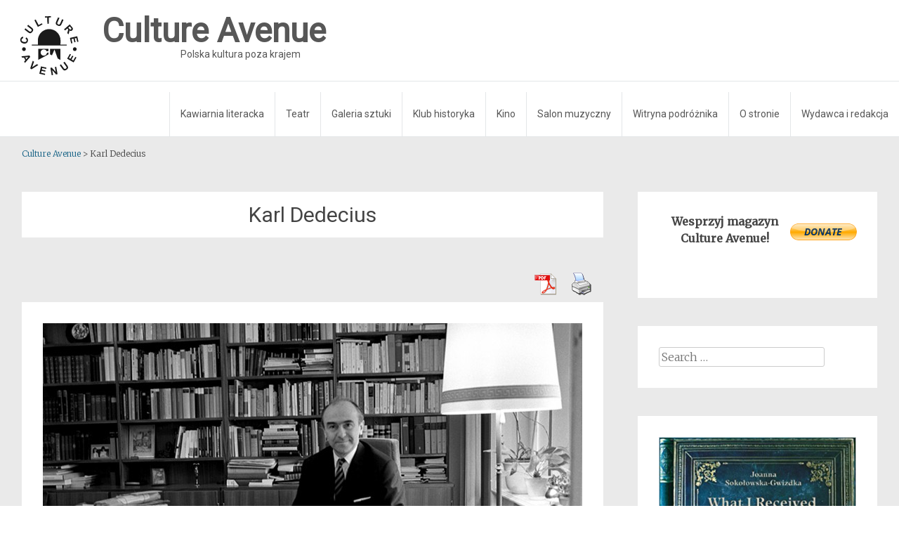

--- FILE ---
content_type: text/html; charset=UTF-8
request_url: https://www.cultureave.com/tag/karl-dedecius/
body_size: 12319
content:
<!DOCTYPE html>
<html lang="pl-PL">
<head>
<meta charset="UTF-8">
<meta name="viewport" content="width=device-width, initial-scale=1">
<link rel="profile" href="https://gmpg.org/xfn/11">
<link rel="pingback" href="https://www.cultureave.com/xmlrpc.php">
<link rel="icon" type="image/png" href="https://www.cultureave.com/wp-content/themes/radiate/images/logo.svg"/>
<title>Karl Dedecius &#8211; Culture Avenue</title>
<meta name="robots" content="follow, noindex">
<meta property="og:url" content="https://www.cultureave.com/tag/karl-dedecius/">
<meta property="og:site_name" content="Culture Avenue">
<meta property="og:locale" content="pl_PL">
<meta property="og:type" content="object">
<meta property="og:title" content="Karl Dedecius - Culture Avenue">
<meta property="og:image" content="https://www.cultureave.com/wp-content/uploads/2018/11/logo.jpg">
<meta property="og:image:secure_url" content="https://www.cultureave.com/wp-content/uploads/2018/11/logo.jpg">
<meta property="og:image:width" content="496">
<meta property="og:image:height" content="503">
<meta name="twitter:card" content="summary">
<meta name="twitter:title" content="Karl Dedecius - Culture Avenue">
<link rel='dns-prefetch' href='//stats.wp.com' />
<link rel='dns-prefetch' href='//fonts.googleapis.com' />
<link rel='dns-prefetch' href='//www.googletagmanager.com' />
<link rel="alternate" type="application/rss+xml" title="Culture Avenue &raquo; Kanał z wpisami" href="https://www.cultureave.com/feed/" />
<link rel="alternate" type="application/rss+xml" title="Culture Avenue &raquo; Kanał z komentarzami" href="https://www.cultureave.com/comments/feed/" />
<link rel="alternate" type="application/rss+xml" title="Culture Avenue &raquo; Kanał z wpisami otagowanymi jako Karl Dedecius" href="https://www.cultureave.com/tag/karl-dedecius/feed/" />
<script type="text/javascript">
window._wpemojiSettings = {"baseUrl":"https:\/\/s.w.org\/images\/core\/emoji\/14.0.0\/72x72\/","ext":".png","svgUrl":"https:\/\/s.w.org\/images\/core\/emoji\/14.0.0\/svg\/","svgExt":".svg","source":{"concatemoji":"https:\/\/www.cultureave.com\/wp-includes\/js\/wp-emoji-release.min.js?ver=6.2.8"}};
/*! This file is auto-generated */
!function(e,a,t){var n,r,o,i=a.createElement("canvas"),p=i.getContext&&i.getContext("2d");function s(e,t){p.clearRect(0,0,i.width,i.height),p.fillText(e,0,0);e=i.toDataURL();return p.clearRect(0,0,i.width,i.height),p.fillText(t,0,0),e===i.toDataURL()}function c(e){var t=a.createElement("script");t.src=e,t.defer=t.type="text/javascript",a.getElementsByTagName("head")[0].appendChild(t)}for(o=Array("flag","emoji"),t.supports={everything:!0,everythingExceptFlag:!0},r=0;r<o.length;r++)t.supports[o[r]]=function(e){if(p&&p.fillText)switch(p.textBaseline="top",p.font="600 32px Arial",e){case"flag":return s("\ud83c\udff3\ufe0f\u200d\u26a7\ufe0f","\ud83c\udff3\ufe0f\u200b\u26a7\ufe0f")?!1:!s("\ud83c\uddfa\ud83c\uddf3","\ud83c\uddfa\u200b\ud83c\uddf3")&&!s("\ud83c\udff4\udb40\udc67\udb40\udc62\udb40\udc65\udb40\udc6e\udb40\udc67\udb40\udc7f","\ud83c\udff4\u200b\udb40\udc67\u200b\udb40\udc62\u200b\udb40\udc65\u200b\udb40\udc6e\u200b\udb40\udc67\u200b\udb40\udc7f");case"emoji":return!s("\ud83e\udef1\ud83c\udffb\u200d\ud83e\udef2\ud83c\udfff","\ud83e\udef1\ud83c\udffb\u200b\ud83e\udef2\ud83c\udfff")}return!1}(o[r]),t.supports.everything=t.supports.everything&&t.supports[o[r]],"flag"!==o[r]&&(t.supports.everythingExceptFlag=t.supports.everythingExceptFlag&&t.supports[o[r]]);t.supports.everythingExceptFlag=t.supports.everythingExceptFlag&&!t.supports.flag,t.DOMReady=!1,t.readyCallback=function(){t.DOMReady=!0},t.supports.everything||(n=function(){t.readyCallback()},a.addEventListener?(a.addEventListener("DOMContentLoaded",n,!1),e.addEventListener("load",n,!1)):(e.attachEvent("onload",n),a.attachEvent("onreadystatechange",function(){"complete"===a.readyState&&t.readyCallback()})),(e=t.source||{}).concatemoji?c(e.concatemoji):e.wpemoji&&e.twemoji&&(c(e.twemoji),c(e.wpemoji)))}(window,document,window._wpemojiSettings);
</script>
<style type="text/css">
img.wp-smiley,
img.emoji {
	display: inline !important;
	border: none !important;
	box-shadow: none !important;
	height: 1em !important;
	width: 1em !important;
	margin: 0 0.07em !important;
	vertical-align: -0.1em !important;
	background: none !important;
	padding: 0 !important;
}
</style>
	
<link rel='stylesheet' id='wp-block-library-css' href='https://www.cultureave.com/wp-includes/css/dist/block-library/style.min.css?ver=6.2.8' type='text/css' media='all' />
<style id='wp-block-library-inline-css' type='text/css'>
.has-text-align-justify{text-align:justify;}
</style>
<link rel='stylesheet' id='mediaelement-css' href='https://www.cultureave.com/wp-includes/js/mediaelement/mediaelementplayer-legacy.min.css?ver=4.2.17' type='text/css' media='all' />
<link rel='stylesheet' id='wp-mediaelement-css' href='https://www.cultureave.com/wp-includes/js/mediaelement/wp-mediaelement.min.css?ver=6.2.8' type='text/css' media='all' />
<link rel='stylesheet' id='classic-theme-styles-css' href='https://www.cultureave.com/wp-includes/css/classic-themes.min.css?ver=6.2.8' type='text/css' media='all' />
<style id='global-styles-inline-css' type='text/css'>
body{--wp--preset--color--black: #000000;--wp--preset--color--cyan-bluish-gray: #abb8c3;--wp--preset--color--white: #ffffff;--wp--preset--color--pale-pink: #f78da7;--wp--preset--color--vivid-red: #cf2e2e;--wp--preset--color--luminous-vivid-orange: #ff6900;--wp--preset--color--luminous-vivid-amber: #fcb900;--wp--preset--color--light-green-cyan: #7bdcb5;--wp--preset--color--vivid-green-cyan: #00d084;--wp--preset--color--pale-cyan-blue: #8ed1fc;--wp--preset--color--vivid-cyan-blue: #0693e3;--wp--preset--color--vivid-purple: #9b51e0;--wp--preset--gradient--vivid-cyan-blue-to-vivid-purple: linear-gradient(135deg,rgba(6,147,227,1) 0%,rgb(155,81,224) 100%);--wp--preset--gradient--light-green-cyan-to-vivid-green-cyan: linear-gradient(135deg,rgb(122,220,180) 0%,rgb(0,208,130) 100%);--wp--preset--gradient--luminous-vivid-amber-to-luminous-vivid-orange: linear-gradient(135deg,rgba(252,185,0,1) 0%,rgba(255,105,0,1) 100%);--wp--preset--gradient--luminous-vivid-orange-to-vivid-red: linear-gradient(135deg,rgba(255,105,0,1) 0%,rgb(207,46,46) 100%);--wp--preset--gradient--very-light-gray-to-cyan-bluish-gray: linear-gradient(135deg,rgb(238,238,238) 0%,rgb(169,184,195) 100%);--wp--preset--gradient--cool-to-warm-spectrum: linear-gradient(135deg,rgb(74,234,220) 0%,rgb(151,120,209) 20%,rgb(207,42,186) 40%,rgb(238,44,130) 60%,rgb(251,105,98) 80%,rgb(254,248,76) 100%);--wp--preset--gradient--blush-light-purple: linear-gradient(135deg,rgb(255,206,236) 0%,rgb(152,150,240) 100%);--wp--preset--gradient--blush-bordeaux: linear-gradient(135deg,rgb(254,205,165) 0%,rgb(254,45,45) 50%,rgb(107,0,62) 100%);--wp--preset--gradient--luminous-dusk: linear-gradient(135deg,rgb(255,203,112) 0%,rgb(199,81,192) 50%,rgb(65,88,208) 100%);--wp--preset--gradient--pale-ocean: linear-gradient(135deg,rgb(255,245,203) 0%,rgb(182,227,212) 50%,rgb(51,167,181) 100%);--wp--preset--gradient--electric-grass: linear-gradient(135deg,rgb(202,248,128) 0%,rgb(113,206,126) 100%);--wp--preset--gradient--midnight: linear-gradient(135deg,rgb(2,3,129) 0%,rgb(40,116,252) 100%);--wp--preset--duotone--dark-grayscale: url('#wp-duotone-dark-grayscale');--wp--preset--duotone--grayscale: url('#wp-duotone-grayscale');--wp--preset--duotone--purple-yellow: url('#wp-duotone-purple-yellow');--wp--preset--duotone--blue-red: url('#wp-duotone-blue-red');--wp--preset--duotone--midnight: url('#wp-duotone-midnight');--wp--preset--duotone--magenta-yellow: url('#wp-duotone-magenta-yellow');--wp--preset--duotone--purple-green: url('#wp-duotone-purple-green');--wp--preset--duotone--blue-orange: url('#wp-duotone-blue-orange');--wp--preset--font-size--small: 13px;--wp--preset--font-size--medium: 20px;--wp--preset--font-size--large: 36px;--wp--preset--font-size--x-large: 42px;--wp--preset--spacing--20: 0.44rem;--wp--preset--spacing--30: 0.67rem;--wp--preset--spacing--40: 1rem;--wp--preset--spacing--50: 1.5rem;--wp--preset--spacing--60: 2.25rem;--wp--preset--spacing--70: 3.38rem;--wp--preset--spacing--80: 5.06rem;--wp--preset--shadow--natural: 6px 6px 9px rgba(0, 0, 0, 0.2);--wp--preset--shadow--deep: 12px 12px 50px rgba(0, 0, 0, 0.4);--wp--preset--shadow--sharp: 6px 6px 0px rgba(0, 0, 0, 0.2);--wp--preset--shadow--outlined: 6px 6px 0px -3px rgba(255, 255, 255, 1), 6px 6px rgba(0, 0, 0, 1);--wp--preset--shadow--crisp: 6px 6px 0px rgba(0, 0, 0, 1);}:where(.is-layout-flex){gap: 0.5em;}body .is-layout-flow > .alignleft{float: left;margin-inline-start: 0;margin-inline-end: 2em;}body .is-layout-flow > .alignright{float: right;margin-inline-start: 2em;margin-inline-end: 0;}body .is-layout-flow > .aligncenter{margin-left: auto !important;margin-right: auto !important;}body .is-layout-constrained > .alignleft{float: left;margin-inline-start: 0;margin-inline-end: 2em;}body .is-layout-constrained > .alignright{float: right;margin-inline-start: 2em;margin-inline-end: 0;}body .is-layout-constrained > .aligncenter{margin-left: auto !important;margin-right: auto !important;}body .is-layout-constrained > :where(:not(.alignleft):not(.alignright):not(.alignfull)){max-width: var(--wp--style--global--content-size);margin-left: auto !important;margin-right: auto !important;}body .is-layout-constrained > .alignwide{max-width: var(--wp--style--global--wide-size);}body .is-layout-flex{display: flex;}body .is-layout-flex{flex-wrap: wrap;align-items: center;}body .is-layout-flex > *{margin: 0;}:where(.wp-block-columns.is-layout-flex){gap: 2em;}.has-black-color{color: var(--wp--preset--color--black) !important;}.has-cyan-bluish-gray-color{color: var(--wp--preset--color--cyan-bluish-gray) !important;}.has-white-color{color: var(--wp--preset--color--white) !important;}.has-pale-pink-color{color: var(--wp--preset--color--pale-pink) !important;}.has-vivid-red-color{color: var(--wp--preset--color--vivid-red) !important;}.has-luminous-vivid-orange-color{color: var(--wp--preset--color--luminous-vivid-orange) !important;}.has-luminous-vivid-amber-color{color: var(--wp--preset--color--luminous-vivid-amber) !important;}.has-light-green-cyan-color{color: var(--wp--preset--color--light-green-cyan) !important;}.has-vivid-green-cyan-color{color: var(--wp--preset--color--vivid-green-cyan) !important;}.has-pale-cyan-blue-color{color: var(--wp--preset--color--pale-cyan-blue) !important;}.has-vivid-cyan-blue-color{color: var(--wp--preset--color--vivid-cyan-blue) !important;}.has-vivid-purple-color{color: var(--wp--preset--color--vivid-purple) !important;}.has-black-background-color{background-color: var(--wp--preset--color--black) !important;}.has-cyan-bluish-gray-background-color{background-color: var(--wp--preset--color--cyan-bluish-gray) !important;}.has-white-background-color{background-color: var(--wp--preset--color--white) !important;}.has-pale-pink-background-color{background-color: var(--wp--preset--color--pale-pink) !important;}.has-vivid-red-background-color{background-color: var(--wp--preset--color--vivid-red) !important;}.has-luminous-vivid-orange-background-color{background-color: var(--wp--preset--color--luminous-vivid-orange) !important;}.has-luminous-vivid-amber-background-color{background-color: var(--wp--preset--color--luminous-vivid-amber) !important;}.has-light-green-cyan-background-color{background-color: var(--wp--preset--color--light-green-cyan) !important;}.has-vivid-green-cyan-background-color{background-color: var(--wp--preset--color--vivid-green-cyan) !important;}.has-pale-cyan-blue-background-color{background-color: var(--wp--preset--color--pale-cyan-blue) !important;}.has-vivid-cyan-blue-background-color{background-color: var(--wp--preset--color--vivid-cyan-blue) !important;}.has-vivid-purple-background-color{background-color: var(--wp--preset--color--vivid-purple) !important;}.has-black-border-color{border-color: var(--wp--preset--color--black) !important;}.has-cyan-bluish-gray-border-color{border-color: var(--wp--preset--color--cyan-bluish-gray) !important;}.has-white-border-color{border-color: var(--wp--preset--color--white) !important;}.has-pale-pink-border-color{border-color: var(--wp--preset--color--pale-pink) !important;}.has-vivid-red-border-color{border-color: var(--wp--preset--color--vivid-red) !important;}.has-luminous-vivid-orange-border-color{border-color: var(--wp--preset--color--luminous-vivid-orange) !important;}.has-luminous-vivid-amber-border-color{border-color: var(--wp--preset--color--luminous-vivid-amber) !important;}.has-light-green-cyan-border-color{border-color: var(--wp--preset--color--light-green-cyan) !important;}.has-vivid-green-cyan-border-color{border-color: var(--wp--preset--color--vivid-green-cyan) !important;}.has-pale-cyan-blue-border-color{border-color: var(--wp--preset--color--pale-cyan-blue) !important;}.has-vivid-cyan-blue-border-color{border-color: var(--wp--preset--color--vivid-cyan-blue) !important;}.has-vivid-purple-border-color{border-color: var(--wp--preset--color--vivid-purple) !important;}.has-vivid-cyan-blue-to-vivid-purple-gradient-background{background: var(--wp--preset--gradient--vivid-cyan-blue-to-vivid-purple) !important;}.has-light-green-cyan-to-vivid-green-cyan-gradient-background{background: var(--wp--preset--gradient--light-green-cyan-to-vivid-green-cyan) !important;}.has-luminous-vivid-amber-to-luminous-vivid-orange-gradient-background{background: var(--wp--preset--gradient--luminous-vivid-amber-to-luminous-vivid-orange) !important;}.has-luminous-vivid-orange-to-vivid-red-gradient-background{background: var(--wp--preset--gradient--luminous-vivid-orange-to-vivid-red) !important;}.has-very-light-gray-to-cyan-bluish-gray-gradient-background{background: var(--wp--preset--gradient--very-light-gray-to-cyan-bluish-gray) !important;}.has-cool-to-warm-spectrum-gradient-background{background: var(--wp--preset--gradient--cool-to-warm-spectrum) !important;}.has-blush-light-purple-gradient-background{background: var(--wp--preset--gradient--blush-light-purple) !important;}.has-blush-bordeaux-gradient-background{background: var(--wp--preset--gradient--blush-bordeaux) !important;}.has-luminous-dusk-gradient-background{background: var(--wp--preset--gradient--luminous-dusk) !important;}.has-pale-ocean-gradient-background{background: var(--wp--preset--gradient--pale-ocean) !important;}.has-electric-grass-gradient-background{background: var(--wp--preset--gradient--electric-grass) !important;}.has-midnight-gradient-background{background: var(--wp--preset--gradient--midnight) !important;}.has-small-font-size{font-size: var(--wp--preset--font-size--small) !important;}.has-medium-font-size{font-size: var(--wp--preset--font-size--medium) !important;}.has-large-font-size{font-size: var(--wp--preset--font-size--large) !important;}.has-x-large-font-size{font-size: var(--wp--preset--font-size--x-large) !important;}
.wp-block-navigation a:where(:not(.wp-element-button)){color: inherit;}
:where(.wp-block-columns.is-layout-flex){gap: 2em;}
.wp-block-pullquote{font-size: 1.5em;line-height: 1.6;}
</style>
<link rel='stylesheet' id='pdfprnt_frontend-css' href='https://www.cultureave.com/wp-content/plugins/pdf-print/css/frontend.css?ver=2.4.5' type='text/css' media='all' />
<link rel='stylesheet' id='simple_responsive_stylesheet-css' href='https://www.cultureave.com/wp-content/plugins/vc-simple-all-responsive/assets/media.css?ver=6.2.8' type='text/css' media='all' />
<link rel='stylesheet' id='radiate-style-css' href='https://www.cultureave.com/wp-content/themes/radiate/style.css?ver=5.4.2.3' type='text/css' media='all' />
<link rel='stylesheet' id='radiate-vineta-css' href='https://www.cultureave.com/wp-content/themes/radiate/css/vineta.css?ver=3.3.1' type='text/css' media='all' />
<link rel='stylesheet' id='radiate-google-fonts-css' href='//fonts.googleapis.com/css?family=Roboto%7CMerriweather%3A400%2C300&#038;ver=6.2.8' type='text/css' media='all' />
<link rel='stylesheet' id='radiate-genericons-css' href='https://www.cultureave.com/wp-content/themes/radiate/genericons/genericons.css?ver=3.3.1' type='text/css' media='all' />
<link rel='stylesheet' id='slb_core-css' href='https://www.cultureave.com/wp-content/plugins/simple-lightbox/client/css/app.css?ver=2.9.4' type='text/css' media='all' />
<link rel='stylesheet' id='jetpack_css-css' href='https://www.cultureave.com/wp-content/plugins/jetpack/css/jetpack.css?ver=12.8.2' type='text/css' media='all' />
<script type='text/javascript' src='https://www.cultureave.com/wp-includes/js/jquery/jquery.min.js?ver=3.6.4' id='jquery-core-js'></script>
<script type='text/javascript' src='https://www.cultureave.com/wp-includes/js/jquery/jquery-migrate.min.js?ver=3.4.0' id='jquery-migrate-js'></script>
<!--[if lte IE 8]>
<script type='text/javascript' src='https://www.cultureave.com/wp-content/themes/radiate/js/html5shiv.js?ver=3.7.3' id='html5shiv-js'></script>
<![endif]-->
<link rel="EditURI" type="application/rsd+xml" title="RSD" href="https://www.cultureave.com/xmlrpc.php?rsd" />
<link rel="wlwmanifest" type="application/wlwmanifest+xml" href="https://www.cultureave.com/wp-includes/wlwmanifest.xml" />
<meta name="generator" content="WordPress 6.2.8" />
<meta name="generator" content="Site Kit by Google 1.170.0" /><script type="text/javascript">
(function(url){
	if(/(?:Chrome\/26\.0\.1410\.63 Safari\/537\.31|WordfenceTestMonBot)/.test(navigator.userAgent)){ return; }
	var addEvent = function(evt, handler) {
		if (window.addEventListener) {
			document.addEventListener(evt, handler, false);
		} else if (window.attachEvent) {
			document.attachEvent('on' + evt, handler);
		}
	};
	var removeEvent = function(evt, handler) {
		if (window.removeEventListener) {
			document.removeEventListener(evt, handler, false);
		} else if (window.detachEvent) {
			document.detachEvent('on' + evt, handler);
		}
	};
	var evts = 'contextmenu dblclick drag dragend dragenter dragleave dragover dragstart drop keydown keypress keyup mousedown mousemove mouseout mouseover mouseup mousewheel scroll'.split(' ');
	var logHuman = function() {
		if (window.wfLogHumanRan) { return; }
		window.wfLogHumanRan = true;
		var wfscr = document.createElement('script');
		wfscr.type = 'text/javascript';
		wfscr.async = true;
		wfscr.src = url + '&r=' + Math.random();
		(document.getElementsByTagName('head')[0]||document.getElementsByTagName('body')[0]).appendChild(wfscr);
		for (var i = 0; i < evts.length; i++) {
			removeEvent(evts[i], logHuman);
		}
	};
	for (var i = 0; i < evts.length; i++) {
		addEvent(evts[i], logHuman);
	}
})('//www.cultureave.com/?wordfence_lh=1&hid=12C2D041F4965CDACB4818887E6B0D38');
</script>	<style>img#wpstats{display:none}</style>
				<style type="text/css"> blockquote{border-color:#EAEAEA #EAEAEA #EAEAEA #166285}.site-title a:hover,a{color:#166285}#masthead .search-form,.main-navigation a:hover,.main-navigation ul li ul li a:hover,.main-navigation ul li ul li:hover>a,.main-navigation ul li.current-menu-ancestor a,.main-navigation ul li.current-menu-item a,.main-navigation ul li.current-menu-item ul li a:hover,.main-navigation ul li.current_page_ancestor a,.main-navigation ul li.current_page_item a,.main-navigation ul li:hover>a{background-color:#166285}.header-search-icon:before{color:#166285}button,input[type=button],input[type=reset],input[type=submit]{background-color:#166285}#content .comments-area a.comment-edit-link:hover,#content .comments-area a.comment-permalink:hover,#content .comments-area article header cite a:hover,#content .entry-meta span a:hover,#content .entry-title a:hover,.comment .comment-reply-link:hover,.comments-area .comment-author-link a:hover,.entry-meta span:hover,.site-header .menu-toggle,.site-header .menu-toggle:hover{color:#166285}.main-small-navigation ul li ul li a:hover,.main-small-navigation ul li:hover,.main-small-navigation ul li a:hover,.main-small-navigation ul li ul li:hover>a,.main-small-navigation ul > .current_page_item, .main-small-navigation ul > .current-menu-item,.main-small-navigation ul li.current-menu-item ul li a:hover{background-color:#166285}#featured_pages a.more-link:hover{border-color:#166285;color:#166285}a#back-top:before{background-color:#166285}a#scroll-up span{color:#166285}
			.woocommerce ul.products li.product .onsale,.woocommerce span.onsale,.woocommerce #respond input#submit:hover, .woocommerce a.button:hover,
			.wocommerce button.button:hover, .woocommerce input.button:hover, .woocommerce #respond input#submit.alt:hover, .woocommerce a.button.alt:hover,
			.woocommerce button.button.alt:hover, .woocommerce input.button.alt:hover {background-color: #166285}
			.woocommerce .woocommerce-message::before { color: #166285; }
			.main-small-navigation ul li ul li.current-menu-item > a { background: #166285; }

			@media (max-width: 768px){.better-responsive-menu .sub-toggle{background:#003053}}</style>
		
<style type="text/css"></style>
<style type="text/css">.blue-message {
background: none repeat scroll 0 0 #3399ff;
color: #ffffff;
text-shadow: none;
font-size: 14px;
line-height: 24px;
padding: 10px;
}.green-message {
background: none repeat scroll 0 0 #8cc14c;
color: #ffffff;
text-shadow: none;
font-size: 14px;
line-height: 24px;
padding: 10px;
}.orange-message {
background: none repeat scroll 0 0 #faa732;
color: #ffffff;
text-shadow: none;
font-size: 14px;
line-height: 24px;
padding: 10px;
}.red-message {
background: none repeat scroll 0 0 #da4d31;
color: #ffffff;
text-shadow: none;
font-size: 14px;
line-height: 24px;
padding: 10px;
}.grey-message {
background: none repeat scroll 0 0 #53555c;
color: #ffffff;
text-shadow: none;
font-size: 14px;
line-height: 24px;
padding: 10px;
}.left-block {
background: none repeat scroll 0 0px, radial-gradient(ellipse at center center, #ffffff 0%, #f2f2f2 100%) repeat scroll 0 0 rgba(0, 0, 0, 0);
color: #8b8e97;
padding: 10px;
margin: 10px;
float: left;
}.right-block {
background: none repeat scroll 0 0px, radial-gradient(ellipse at center center, #ffffff 0%, #f2f2f2 100%) repeat scroll 0 0 rgba(0, 0, 0, 0);
color: #8b8e97;
padding: 10px;
margin: 10px;
float: right;
}.blockquotes {
background: none;
border-left: 5px solid #f1f1f1;
color: #8B8E97;
font-size: 14px;
font-style: italic;
line-height: 22px;
padding-left: 15px;
padding: 10px;
width: 60%;
float: left;
}</style><style>
.synved-social-resolution-single {
display: inline-block;
}
.synved-social-resolution-normal {
display: inline-block;
}
.synved-social-resolution-hidef {
display: none;
}

@media only screen and (min--moz-device-pixel-ratio: 2),
only screen and (-o-min-device-pixel-ratio: 2/1),
only screen and (-webkit-min-device-pixel-ratio: 2),
only screen and (min-device-pixel-ratio: 2),
only screen and (min-resolution: 2dppx),
only screen and (min-resolution: 192dpi) {
	.synved-social-resolution-normal {
	display: none;
	}
	.synved-social-resolution-hidef {
	display: inline-block;
	}
}
</style><link rel="icon" href="https://www.cultureave.com/wp-content/uploads/2018/11/logo-150x150.jpg" sizes="32x32" />
<link rel="icon" href="https://www.cultureave.com/wp-content/uploads/2018/11/logo.jpg" sizes="192x192" />
<link rel="apple-touch-icon" href="https://www.cultureave.com/wp-content/uploads/2018/11/logo.jpg" />
<meta name="msapplication-TileImage" content="https://www.cultureave.com/wp-content/uploads/2018/11/logo.jpg" />
		<style type="text/css" id="custom-background-css">
			body.custom-background {
				background: none !important;
			}

			#content {
			background-color: #EAEAEA;			}
		</style>
			<style type="text/css" id="wp-custom-css">
			
.wp-block-image figcaption {
	font-size:9pt;
	font-style: italic;
	text-align: center;
}
		</style>
		</head>

<body class="archive tag tag-karl-dedecius tag-387 better-responsive-menu">

<svg xmlns="http://www.w3.org/2000/svg" viewBox="0 0 0 0" width="0" height="0" focusable="false" role="none" style="visibility: hidden; position: absolute; left: -9999px; overflow: hidden;" ><defs><filter id="wp-duotone-dark-grayscale"><feColorMatrix color-interpolation-filters="sRGB" type="matrix" values=" .299 .587 .114 0 0 .299 .587 .114 0 0 .299 .587 .114 0 0 .299 .587 .114 0 0 " /><feComponentTransfer color-interpolation-filters="sRGB" ><feFuncR type="table" tableValues="0 0.49803921568627" /><feFuncG type="table" tableValues="0 0.49803921568627" /><feFuncB type="table" tableValues="0 0.49803921568627" /><feFuncA type="table" tableValues="1 1" /></feComponentTransfer><feComposite in2="SourceGraphic" operator="in" /></filter></defs></svg><svg xmlns="http://www.w3.org/2000/svg" viewBox="0 0 0 0" width="0" height="0" focusable="false" role="none" style="visibility: hidden; position: absolute; left: -9999px; overflow: hidden;" ><defs><filter id="wp-duotone-grayscale"><feColorMatrix color-interpolation-filters="sRGB" type="matrix" values=" .299 .587 .114 0 0 .299 .587 .114 0 0 .299 .587 .114 0 0 .299 .587 .114 0 0 " /><feComponentTransfer color-interpolation-filters="sRGB" ><feFuncR type="table" tableValues="0 1" /><feFuncG type="table" tableValues="0 1" /><feFuncB type="table" tableValues="0 1" /><feFuncA type="table" tableValues="1 1" /></feComponentTransfer><feComposite in2="SourceGraphic" operator="in" /></filter></defs></svg><svg xmlns="http://www.w3.org/2000/svg" viewBox="0 0 0 0" width="0" height="0" focusable="false" role="none" style="visibility: hidden; position: absolute; left: -9999px; overflow: hidden;" ><defs><filter id="wp-duotone-purple-yellow"><feColorMatrix color-interpolation-filters="sRGB" type="matrix" values=" .299 .587 .114 0 0 .299 .587 .114 0 0 .299 .587 .114 0 0 .299 .587 .114 0 0 " /><feComponentTransfer color-interpolation-filters="sRGB" ><feFuncR type="table" tableValues="0.54901960784314 0.98823529411765" /><feFuncG type="table" tableValues="0 1" /><feFuncB type="table" tableValues="0.71764705882353 0.25490196078431" /><feFuncA type="table" tableValues="1 1" /></feComponentTransfer><feComposite in2="SourceGraphic" operator="in" /></filter></defs></svg><svg xmlns="http://www.w3.org/2000/svg" viewBox="0 0 0 0" width="0" height="0" focusable="false" role="none" style="visibility: hidden; position: absolute; left: -9999px; overflow: hidden;" ><defs><filter id="wp-duotone-blue-red"><feColorMatrix color-interpolation-filters="sRGB" type="matrix" values=" .299 .587 .114 0 0 .299 .587 .114 0 0 .299 .587 .114 0 0 .299 .587 .114 0 0 " /><feComponentTransfer color-interpolation-filters="sRGB" ><feFuncR type="table" tableValues="0 1" /><feFuncG type="table" tableValues="0 0.27843137254902" /><feFuncB type="table" tableValues="0.5921568627451 0.27843137254902" /><feFuncA type="table" tableValues="1 1" /></feComponentTransfer><feComposite in2="SourceGraphic" operator="in" /></filter></defs></svg><svg xmlns="http://www.w3.org/2000/svg" viewBox="0 0 0 0" width="0" height="0" focusable="false" role="none" style="visibility: hidden; position: absolute; left: -9999px; overflow: hidden;" ><defs><filter id="wp-duotone-midnight"><feColorMatrix color-interpolation-filters="sRGB" type="matrix" values=" .299 .587 .114 0 0 .299 .587 .114 0 0 .299 .587 .114 0 0 .299 .587 .114 0 0 " /><feComponentTransfer color-interpolation-filters="sRGB" ><feFuncR type="table" tableValues="0 0" /><feFuncG type="table" tableValues="0 0.64705882352941" /><feFuncB type="table" tableValues="0 1" /><feFuncA type="table" tableValues="1 1" /></feComponentTransfer><feComposite in2="SourceGraphic" operator="in" /></filter></defs></svg><svg xmlns="http://www.w3.org/2000/svg" viewBox="0 0 0 0" width="0" height="0" focusable="false" role="none" style="visibility: hidden; position: absolute; left: -9999px; overflow: hidden;" ><defs><filter id="wp-duotone-magenta-yellow"><feColorMatrix color-interpolation-filters="sRGB" type="matrix" values=" .299 .587 .114 0 0 .299 .587 .114 0 0 .299 .587 .114 0 0 .299 .587 .114 0 0 " /><feComponentTransfer color-interpolation-filters="sRGB" ><feFuncR type="table" tableValues="0.78039215686275 1" /><feFuncG type="table" tableValues="0 0.94901960784314" /><feFuncB type="table" tableValues="0.35294117647059 0.47058823529412" /><feFuncA type="table" tableValues="1 1" /></feComponentTransfer><feComposite in2="SourceGraphic" operator="in" /></filter></defs></svg><svg xmlns="http://www.w3.org/2000/svg" viewBox="0 0 0 0" width="0" height="0" focusable="false" role="none" style="visibility: hidden; position: absolute; left: -9999px; overflow: hidden;" ><defs><filter id="wp-duotone-purple-green"><feColorMatrix color-interpolation-filters="sRGB" type="matrix" values=" .299 .587 .114 0 0 .299 .587 .114 0 0 .299 .587 .114 0 0 .299 .587 .114 0 0 " /><feComponentTransfer color-interpolation-filters="sRGB" ><feFuncR type="table" tableValues="0.65098039215686 0.40392156862745" /><feFuncG type="table" tableValues="0 1" /><feFuncB type="table" tableValues="0.44705882352941 0.4" /><feFuncA type="table" tableValues="1 1" /></feComponentTransfer><feComposite in2="SourceGraphic" operator="in" /></filter></defs></svg><svg xmlns="http://www.w3.org/2000/svg" viewBox="0 0 0 0" width="0" height="0" focusable="false" role="none" style="visibility: hidden; position: absolute; left: -9999px; overflow: hidden;" ><defs><filter id="wp-duotone-blue-orange"><feColorMatrix color-interpolation-filters="sRGB" type="matrix" values=" .299 .587 .114 0 0 .299 .587 .114 0 0 .299 .587 .114 0 0 .299 .587 .114 0 0 " /><feComponentTransfer color-interpolation-filters="sRGB" ><feFuncR type="table" tableValues="0.098039215686275 1" /><feFuncG type="table" tableValues="0 0.66274509803922" /><feFuncB type="table" tableValues="0.84705882352941 0.41960784313725" /><feFuncA type="table" tableValues="1 1" /></feComponentTransfer><feComposite in2="SourceGraphic" operator="in" /></filter></defs></svg>
<div id="parallax-bg">
	</div>
<div id="page" class="hfeed site">
	<a class="skip-link screen-reader-text" href="#content">Skip to content</a>

	
		<div class="header-wrap clearfix">
			<div class="site-branding">
                                    <h3 class="site-title"><a href="https://www.cultureave.com/" title="Culture Avenue" rel="home">
                                <img id="ca_logo" src="https://www.cultureave.com/wp-content/themes/radiate/images/logo.svg" alt ="Culture Avenue" />
                                <div class="site-title-text">
                                    <strong>Culture Avenue</strong><br />
                                    <small>Polska kultura poza krajem</small>
                                </div> 
                            </a>
                        </h3>
                                       <p class="site-description">Polska kultura poza krajem</p>
            			</div>
        </div>

        <header id="masthead" class="site-header" role="banner">
            <div class="header-wrap clearfix">

							<!-- <div class="header-search-icon"></div> -->
				
			<nav id="site-navigation" class="main-navigation" role="navigation">
				<h4 class="menu-toggle"></h4>

				<div class="menu-primary-container"><ul id="menu-menu-1" class="clearfix "><li id="menu-item-185" class="menu-item menu-item-type-taxonomy menu-item-object-category menu-item-185"><a href="https://www.cultureave.com/kawiarnia-literacka/">Kawiarnia literacka</a></li>
<li id="menu-item-197" class="menu-item menu-item-type-taxonomy menu-item-object-category menu-item-197"><a href="https://www.cultureave.com/teatr/">Teatr</a></li>
<li id="menu-item-191" class="menu-item menu-item-type-taxonomy menu-item-object-category menu-item-191"><a href="https://www.cultureave.com/galeria-sztuki/">Galeria sztuki</a></li>
<li id="menu-item-195" class="menu-item menu-item-type-taxonomy menu-item-object-category menu-item-195"><a href="https://www.cultureave.com/klub-historyka/">Klub historyka</a></li>
<li id="menu-item-194" class="menu-item menu-item-type-taxonomy menu-item-object-category menu-item-194"><a href="https://www.cultureave.com/kino/">Kino</a></li>
<li id="menu-item-196" class="menu-item menu-item-type-taxonomy menu-item-object-category menu-item-196"><a href="https://www.cultureave.com/salon-muzyczny/">Salon muzyczny</a></li>
<li id="menu-item-8622" class="menu-item menu-item-type-taxonomy menu-item-object-category menu-item-8622"><a href="https://www.cultureave.com/witryna-podroznika/">Witryna podróżnika</a></li>
<li id="menu-item-44" class="menu-item menu-item-type-post_type menu-item-object-page menu-item-44"><a href="https://www.cultureave.com/o-stronie/">O&nbsp;stronie</a></li>
<li id="menu-item-43" class="menu-item menu-item-type-post_type menu-item-object-page menu-item-43"><a href="https://www.cultureave.com/kontakt/">Wydawca i&nbsp;redakcja</a></li>
</ul></div>			</nav><!-- #site-navigation -->
		</div><!-- .inner-wrap header-wrap -->
	</header><!-- #masthead -->

                            <div class="breadcrumbs" typeof="BreadcrumbList" vocab="http://schema.org/">
                    <div class="inner-wrap">
                        <span property="itemListElement" typeof="ListItem"><a property="item" typeof="WebPage" title="Przejdź do Culture Avenue." href="https://www.cultureave.com" class="home" ><span property="name">Culture Avenue</span></a><meta property="position" content="1"></span> &gt; <span property="itemListElement" typeof="ListItem"><span property="name" class="archive taxonomy post_tag current-item">Karl Dedecius</span><meta property="url" content="https://www.cultureave.com/tag/karl-dedecius/"><meta property="position" content="2"></span>                    </div>

                </div>

            

	<div id="content" class="site-content">
		<div class="inner-wrap">

	<section id="primary" class="content-area">
		<main id="main" class="site-main" role="main">

		
			<header class="page-header">
				<h1 class="page-title">
					Karl Dedecius				</h1>
							</header><!-- .page-header -->

						<div class="pdfprnt-buttons pdfprnt-buttons-archive pdfprnt-top-bottom-right"><a href="https://www.cultureave.com/tag/karl-dedecius/?print=pdf-search" class="pdfprnt-button pdfprnt-button-pdf" target="_blank"><img src="https://www.cultureave.com/wp-content/plugins/pdf-print/images/pdf.png" alt="image_pdf" title="View PDF" /></a><a href="https://www.cultureave.com/tag/karl-dedecius/?print=print-search" class="pdfprnt-button pdfprnt-button-print" target="_blank"><img src="https://www.cultureave.com/wp-content/plugins/pdf-print/images/print.png" alt="image_print" title="Print Content" /></a></div>
				
<article id="post-4497" class="post-4497 post type-post status-publish format-standard has-post-thumbnail hentry category-kawiarnia-literacka tag-florian-smieja tag-karl-dedecius tag-tlumacz tag-tlumaczenie">

	<figure class="post-featured-image"><a href="https://www.cultureave.com/tlumacz-wytrawny-karl-dedecius/" title="Tłumacz wytrawny &#8211; Karl Dedecius"><img width="768" height="350" src="https://www.cultureave.com/wp-content/uploads/2017/03/dedecius_Przod-768x350.jpg" class="attachment-featured-image-medium size-featured-image-medium wp-post-image" alt="Tłumacz wytrawny &#8211; Karl Dedecius" decoding="async" title="Tłumacz wytrawny &#8211; Karl Dedecius" srcset="https://www.cultureave.com/wp-content/uploads/2017/03/dedecius_Przod-768x350.jpg 768w, https://www.cultureave.com/wp-content/uploads/2017/03/dedecius_Przod-300x138.jpg 300w" sizes="(max-width: 768px) 100vw, 768px" /></a></figure>
	<header class="entry-header">
		<h2 class="entry-title"><a href="https://www.cultureave.com/tlumacz-wytrawny-karl-dedecius/" rel="bookmark">Tłumacz wytrawny &#8211; Karl Dedecius</a></h2>

					<div class="entry-meta">
				<span class="posted-on"><a href="https://www.cultureave.com/tlumacz-wytrawny-karl-dedecius/" rel="bookmark"><time class="entry-date published" datetime="2017-04-18T08:05:58+02:00">18 kwietnia 2017</time><time class="updated" datetime="2017-10-02T21:11:45+02:00">2 października 2017</time></a></span><span class="byline"><span class="author vcard"><a class="url fn n" href="https://www.cultureave.com/author/boxer-agent-2-2-2-2-2-2-2-2-2-2-2-2-2-2-2-2-2-2--2/">Culture Avenue</a></span></span>			</div><!-- .entry-meta -->
			</header><!-- .entry-header -->

			<div class="entry-content">
			<p style="text-align: justify;"><strong>Florian Śmieja</strong></p>
<p style="text-align: justify;">Nazwisko pochodzącego z Łodzi Karla Dedeciusa, wybitnego niemieckiego tłumacza literatury polskiej, wymienia się dziś w Polsce w gronie największych naszych przyjaciół i ambasadorów na Zachodzie. Nic więc dziwnego, że posypały się na niego nagrody, wysokie odznaczenia i honory.</p>
            <a class="more-link" title="Tłumacz wytrawny &#8211; Karl Dedecius" href="https://www.cultureave.com/tlumacz-wytrawny-karl-dedecius/">Read more</a>

					</div><!-- .entry-content -->
	
	<footer class="entry-meta">
									<span class="cat-links">
				<a href="https://www.cultureave.com/kawiarnia-literacka/" rel="category tag">Kawiarnia literacka</a>			</span>
			
							<span class="tags-links">
				<a href="https://www.cultureave.com/tag/florian-smieja/" rel="tag">Florian-Śmieja</a>, <a href="https://www.cultureave.com/tag/karl-dedecius/" rel="tag">Karl Dedecius</a>, <a href="https://www.cultureave.com/tag/tlumacz/" rel="tag">Tłumacz</a>, <a href="https://www.cultureave.com/tag/tlumaczenie/" rel="tag">Tłumaczenie</a>			</span>
					
					<span class="comments-link"><a href="https://www.cultureave.com/tlumacz-wytrawny-karl-dedecius/#respond">Leave a comment</a></span>
		
			</footer><!-- .entry-meta -->
</article><!-- #post-## -->

			<div class="pdfprnt-buttons pdfprnt-buttons-archive pdfprnt-top-bottom-right"><a href="https://www.cultureave.com/tag/karl-dedecius/?print=pdf-search" class="pdfprnt-button pdfprnt-button-pdf" target="_blank"><img src="https://www.cultureave.com/wp-content/plugins/pdf-print/images/pdf.png" alt="image_pdf" title="View PDF" /></a><a href="https://www.cultureave.com/tag/karl-dedecius/?print=print-search" class="pdfprnt-button pdfprnt-button-print" target="_blank"><img src="https://www.cultureave.com/wp-content/plugins/pdf-print/images/print.png" alt="image_print" title="Print Content" /></a></div>
			
		
		</main><!-- #main -->
	</section><!-- #primary -->

	<div id="secondary" class="widget-area" role="complementary">
				<aside id="block-6" class="widget widget_block"><div class="wp-block-columns is-layout-flex wp-container-3">
<div class="wp-block-column is-layout-flow" style="flex-basis:66.66%">
<p class="has-text-align-center"><strong>Wesprzyj magazyn Culture Avenue! </strong></p>
</div>



<div class="wp-block-column is-layout-flow" style="flex-basis:33.33%"><p><form action="https://www.paypal.com/cgi-bin/webscr" method="post" ><input type="hidden" name="charset" value="utf-8"><input type="hidden" name="cmd" value="_donations"><input type="hidden" name="business" value="H8Y3UK2YE4TDW"><input type="hidden" name="item_name" value="CultureAvenue_Donation"><input type="hidden" name="currency_code" value="USD"><input type="hidden" name="notify_url" value="https://www.cultureave.com/?wp_paypal_ipn=1"><input type="hidden" name="bn" value="WPPayPal_Donate_WPS_US"><input type="image" src="https://www.cultureave.com/wp-content/plugins/wp-paypal/images/donate.png" border="0" name="submit"></form></p>
</div>
</div></aside><aside id="search-3" class="widget widget_search"><form role="search" method="get" class="search-form" action="https://www.cultureave.com/">
	<label>
		<span class="screen-reader-text">Search for:</span>
		<input type="search" class="search-field" placeholder="Search &hellip;" value="" name="s">
	</label>
	<input type="submit" class="search-submit" value="Search">
</form>
</aside><aside id="widget_sp_image-3" class="widget widget_sp_image"><a href="https://www.amazon.com/Received-People-Helena-Modjeska-Modrzejewska/dp/0615293441/ref=sr_1_1?ie=UTF8&#038;qid=1512162662&#038;sr=8-1&#038;keywords=Sokolowska-Gwizdka" target="_blank" class="widget_sp_image-image-link" title="Kup na Amazon"><img width="381" height="499" class="attachment-full" style="max-width: 100%;" srcset="https://www.cultureave.com/wp-content/uploads/2017/12/What-I-Received-from-God-and-from-People.-A-Story-of-Helena-Modjeska-Modrzejewska..jpg 381w, https://www.cultureave.com/wp-content/uploads/2017/12/What-I-Received-from-God-and-from-People.-A-Story-of-Helena-Modjeska-Modrzejewska.-229x300.jpg 229w" sizes="(max-width: 381px) 100vw, 381px" src="https://www.cultureave.com/wp-content/uploads/2017/12/What-I-Received-from-God-and-from-People.-A-Story-of-Helena-Modjeska-Modrzejewska..jpg" /></a></aside><aside id="block-7" class="widget widget_block"><p>Kup książkę "What I&nbsp;Received from God and from People" bezpośrednio od&nbsp;autora $12 + shipping $3 <form action="https://www.paypal.com/cgi-bin/webscr" method="post" ><input type="hidden" name="charset" value="utf-8"><input type="hidden" name="cmd" value="_xclick"><input type="hidden" name="business" value="H8Y3UK2YE4TDW"><input type="hidden" name="item_name" value="Modrzejewska_Book"><input type="hidden" name="amount" value="12.00"><input type="hidden" name="currency_code" value="USD"><input type="hidden" name="shipping" value="3.00"><input type="hidden" name="notify_url" value="https://www.cultureave.com/?wp_paypal_ipn=1"><input type="hidden" name="bn" value="WPPayPal_BuyNow_WPS_US"><input type="image" src="https://www.cultureave.com/wp-content/plugins/wp-paypal/images/buy-now.png" border="0" name="submit"></form></p></aside><aside id="widget_sp_image-2" class="widget widget_sp_image"><a href="https://www.amazon.com/Teatr-spelnionych-nadziei-Kartki-emigracyjnej/dp/8380832779/ref=sr_1_1?s=books&#038;ie=UTF8&#038;qid=1512162735&#038;sr=1-1&#038;keywords=Teatr+spe%C5%82nionych+nadziei" target="_blank" class="widget_sp_image-image-link" title="Kup na Amazon"><img width="313" height="499" class="attachment-full" style="max-width: 100%;" srcset="https://www.cultureave.com/wp-content/uploads/2017/12/Teatr-spelnionych-nadziei.-Kartki-z-zycia-emigracyjnej-sceny.jpg 313w, https://www.cultureave.com/wp-content/uploads/2017/12/Teatr-spelnionych-nadziei.-Kartki-z-zycia-emigracyjnej-sceny-188x300.jpg 188w" sizes="(max-width: 313px) 100vw, 313px" src="https://www.cultureave.com/wp-content/uploads/2017/12/Teatr-spelnionych-nadziei.-Kartki-z-zycia-emigracyjnej-sceny.jpg" /></a></aside><aside id="block-8" class="widget widget_block"><p>Kup książkę "Teatr Spełnionych Nadziei" bezpośrednio od&nbsp;autora $24 + shipping $5 <form action="https://www.paypal.com/cgi-bin/webscr" method="post" ><input type="hidden" name="charset" value="utf-8"><input type="hidden" name="cmd" value="_xclick"><input type="hidden" name="business" value="H8Y3UK2YE4TDW"><input type="hidden" name="item_name" value="Modrzejewska_Book"><input type="hidden" name="amount" value="24.00"><input type="hidden" name="currency_code" value="USD"><input type="hidden" name="shipping" value="5.00"><input type="hidden" name="notify_url" value="https://www.cultureave.com/?wp_paypal_ipn=1"><input type="hidden" name="bn" value="WPPayPal_BuyNow_WPS_US"><input type="image" src="https://www.cultureave.com/wp-content/plugins/wp-paypal/images/buy-now.png" border="0" name="submit"></form></p></aside><aside id="categories-2" class="widget widget_categories"><h3 class="widget-title">Kategorie</h3>
			<ul>
					<li class="cat-item cat-item-1"><a href="https://www.cultureave.com/bez-kategorii/">Bez kategorii</a>
</li>
	<li class="cat-item cat-item-7"><a href="https://www.cultureave.com/galeria-sztuki/">Galeria sztuki</a>
</li>
	<li class="cat-item cat-item-6"><a href="https://www.cultureave.com/kawiarnia-literacka/">Kawiarnia literacka</a>
</li>
	<li class="cat-item cat-item-17"><a href="https://www.cultureave.com/kino/">Kino</a>
</li>
	<li class="cat-item cat-item-4"><a href="https://www.cultureave.com/klub-historyka/">Klub historyka</a>
</li>
	<li class="cat-item cat-item-5"><a href="https://www.cultureave.com/salon-muzyczny/">Salon muzyczny</a>
</li>
	<li class="cat-item cat-item-15"><a href="https://www.cultureave.com/teatr/">Teatr</a>
</li>
	<li class="cat-item cat-item-36"><a href="https://www.cultureave.com/witryna-podroznika/">Witryna podróżnika</a>
</li>
			</ul>

			</aside><aside id="tag_cloud-2" class="widget widget_tag_cloud"><h3 class="widget-title">Tagi</h3><div class="tagcloud"><a href="https://www.cultureave.com/tag/aleksandra-ziolkowska-boehm/" class="tag-cloud-link tag-link-73 tag-link-position-1" style="font-size: 13.675675675676pt;" aria-label="Aleksandra Ziółkowska-Boehm (39 elementów)">Aleksandra Ziółkowska-Boehm</a>
<a href="https://www.cultureave.com/tag/austin-polish-film-festival/" class="tag-cloud-link tag-link-408 tag-link-position-2" style="font-size: 13.675675675676pt;" aria-label="Austin Polish Film Festival (39 elementów)">Austin Polish Film Festival</a>
<a href="https://www.cultureave.com/tag/australia/" class="tag-cloud-link tag-link-74 tag-link-position-3" style="font-size: 14.18018018018pt;" aria-label="Australia (43 elementy)">Australia</a>
<a href="https://www.cultureave.com/tag/boze-narodzenie/" class="tag-cloud-link tag-link-166 tag-link-position-4" style="font-size: 11.279279279279pt;" aria-label="Boże Narodzenie (25 elementów)">Boże Narodzenie</a>
<a href="https://www.cultureave.com/tag/dziennik-z-podrozy/" class="tag-cloud-link tag-link-155 tag-link-position-5" style="font-size: 10.144144144144pt;" aria-label="Dziennik z podróży (20 elementów)">Dziennik z podróży</a>
<a href="https://www.cultureave.com/tag/esej/" class="tag-cloud-link tag-link-179 tag-link-position-6" style="font-size: 8pt;" aria-label="Esej (13 elementów)">Esej</a>
<a href="https://www.cultureave.com/tag/festiwal-polskich-filmow-w-austin/" class="tag-cloud-link tag-link-928 tag-link-position-7" style="font-size: 10.396396396396pt;" aria-label="Festiwal Polskich Filmów w Austin (21 elementów)">Festiwal Polskich Filmów w Austin</a>
<a href="https://www.cultureave.com/tag/film/" class="tag-cloud-link tag-link-33 tag-link-position-8" style="font-size: 11.90990990991pt;" aria-label="Film (28 elementów)">Film</a>
<a href="https://www.cultureave.com/tag/florian-smieja/" class="tag-cloud-link tag-link-25 tag-link-position-9" style="font-size: 22pt;" aria-label="Florian-Śmieja (183 elementy)">Florian-Śmieja</a>
<a href="https://www.cultureave.com/tag/fotografia/" class="tag-cloud-link tag-link-63 tag-link-position-10" style="font-size: 11.531531531532pt;" aria-label="Fotografia (26 elementów)">Fotografia</a>
<a href="https://www.cultureave.com/tag/fryderyk-chopin/" class="tag-cloud-link tag-link-403 tag-link-position-11" style="font-size: 9.009009009009pt;" aria-label="Fryderyk Chopin (16 elementów)">Fryderyk Chopin</a>
<a href="https://www.cultureave.com/tag/grafika/" class="tag-cloud-link tag-link-40 tag-link-position-12" style="font-size: 10.648648648649pt;" aria-label="Grafika (22 elementy)">Grafika</a>
<a href="https://www.cultureave.com/tag/helena-modrzejewska/" class="tag-cloud-link tag-link-120 tag-link-position-13" style="font-size: 9.3873873873874pt;" aria-label="Helena Modrzejewska (17 elementów)">Helena Modrzejewska</a>
<a href="https://www.cultureave.com/tag/ii-wojna-swiatowa/" class="tag-cloud-link tag-link-413 tag-link-position-14" style="font-size: 13.297297297297pt;" aria-label="II wojna światowa (36 elementów)">II wojna światowa</a>
<a href="https://www.cultureave.com/tag/jazz/" class="tag-cloud-link tag-link-62 tag-link-position-15" style="font-size: 8pt;" aria-label="Jazz (13 elementów)">Jazz</a>
<a href="https://www.cultureave.com/tag/kanada/" class="tag-cloud-link tag-link-12 tag-link-position-16" style="font-size: 9.6396396396396pt;" aria-label="Kanada (18 elementów)">Kanada</a>
<a href="https://www.cultureave.com/tag/katarzyna-szrodt/" class="tag-cloud-link tag-link-1044 tag-link-position-17" style="font-size: 8.3783783783784pt;" aria-label="Katarzyna Szrodt (14 elementów)">Katarzyna Szrodt</a>
<a href="https://www.cultureave.com/tag/kazimierz-braun/" class="tag-cloud-link tag-link-126 tag-link-position-18" style="font-size: 10.396396396396pt;" aria-label="Kazimierz Braun (21 elementów)">Kazimierz Braun</a>
<a href="https://www.cultureave.com/tag/kazimierz-glaz/" class="tag-cloud-link tag-link-555 tag-link-position-19" style="font-size: 8.3783783783784pt;" aria-label="Kazimierz Głaz (14 elementów)">Kazimierz Głaz</a>
<a href="https://www.cultureave.com/tag/literatura-emigracyjna/" class="tag-cloud-link tag-link-116 tag-link-position-20" style="font-size: 9.3873873873874pt;" aria-label="Literatura emigracyjna (17 elementów)">Literatura emigracyjna</a>
<a href="https://www.cultureave.com/tag/literatura-hiszpanskojezyczna/" class="tag-cloud-link tag-link-140 tag-link-position-21" style="font-size: 8pt;" aria-label="Literatura hiszpańskojęzyczna (13 elementów)">Literatura hiszpańskojęzyczna</a>
<a href="https://www.cultureave.com/tag/londyn/" class="tag-cloud-link tag-link-32 tag-link-position-22" style="font-size: 11.279279279279pt;" aria-label="Londyn (25 elementów)">Londyn</a>
<a href="https://www.cultureave.com/tag/malarstwo/" class="tag-cloud-link tag-link-11 tag-link-position-23" style="font-size: 18.216216216216pt;" aria-label="Malarstwo (90 elementów)">Malarstwo</a>
<a href="https://www.cultureave.com/tag/nowy-jork/" class="tag-cloud-link tag-link-143 tag-link-position-24" style="font-size: 8.6306306306306pt;" aria-label="Nowy Jork (15 elementów)">Nowy Jork</a>
<a href="https://www.cultureave.com/tag/opowiadanie/" class="tag-cloud-link tag-link-39 tag-link-position-25" style="font-size: 9.009009009009pt;" aria-label="Opowiadanie (16 elementów)">Opowiadanie</a>
<a href="https://www.cultureave.com/tag/plakat/" class="tag-cloud-link tag-link-35 tag-link-position-26" style="font-size: 9.009009009009pt;" aria-label="Plakat (16 elementów)">Plakat</a>
<a href="https://www.cultureave.com/tag/poezja/" class="tag-cloud-link tag-link-56 tag-link-position-27" style="font-size: 20.486486486486pt;" aria-label="Poezja (136 elementów)">Poezja</a>
<a href="https://www.cultureave.com/tag/poezja-emigracyjna/" class="tag-cloud-link tag-link-232 tag-link-position-28" style="font-size: 8.6306306306306pt;" aria-label="Poezja emigracyjna (15 elementów)">Poezja emigracyjna</a>
<a href="https://www.cultureave.com/tag/polski-londyn/" class="tag-cloud-link tag-link-79 tag-link-position-29" style="font-size: 15.189189189189pt;" aria-label="Polski Londyn (51 elementów)">Polski Londyn</a>
<a href="https://www.cultureave.com/tag/powiesc/" class="tag-cloud-link tag-link-121 tag-link-position-30" style="font-size: 10.900900900901pt;" aria-label="Powieść (23 elementy)">Powieść</a>
<a href="https://www.cultureave.com/tag/recenzja/" class="tag-cloud-link tag-link-85 tag-link-position-31" style="font-size: 9.009009009009pt;" aria-label="Recenzja (16 elementów)">Recenzja</a>
<a href="https://www.cultureave.com/tag/recenzja-ksiazki/" class="tag-cloud-link tag-link-190 tag-link-position-32" style="font-size: 14.432432432432pt;" aria-label="Recenzja ksiązki (45 elementów)">Recenzja ksiązki</a>
<a href="https://www.cultureave.com/tag/rysunek/" class="tag-cloud-link tag-link-80 tag-link-position-33" style="font-size: 8.3783783783784pt;" aria-label="Rysunek (14 elementów)">Rysunek</a>
<a href="https://www.cultureave.com/tag/rzezba/" class="tag-cloud-link tag-link-48 tag-link-position-34" style="font-size: 9.8918918918919pt;" aria-label="Rzeźba (19 elementów)">Rzeźba</a>
<a href="https://www.cultureave.com/tag/salon-poezji-muzyki-i-teatru/" class="tag-cloud-link tag-link-128 tag-link-position-35" style="font-size: 10.144144144144pt;" aria-label="Salon Poezji Muzyki i Teatru (20 elementów)">Salon Poezji Muzyki i Teatru</a>
<a href="https://www.cultureave.com/tag/teatr-spelnionych-nadziei/" class="tag-cloud-link tag-link-233 tag-link-position-36" style="font-size: 9.3873873873874pt;" aria-label="Teatr spełnionych nadziei (17 elementów)">Teatr spełnionych nadziei</a>
<a href="https://www.cultureave.com/tag/toronto/" class="tag-cloud-link tag-link-129 tag-link-position-37" style="font-size: 12.540540540541pt;" aria-label="Toronto (31 elementów)">Toronto</a>
<a href="https://www.cultureave.com/tag/tlumaczenie/" class="tag-cloud-link tag-link-50 tag-link-position-38" style="font-size: 8.6306306306306pt;" aria-label="Tłumaczenie (15 elementów)">Tłumaczenie</a>
<a href="https://www.cultureave.com/tag/wilek-markiewicz/" class="tag-cloud-link tag-link-220 tag-link-position-39" style="font-size: 8pt;" aria-label="Wilek Markiewicz (13 elementów)">Wilek Markiewicz</a>
<a href="https://www.cultureave.com/tag/wilno/" class="tag-cloud-link tag-link-27 tag-link-position-40" style="font-size: 10.144144144144pt;" aria-label="Wilno (20 elementów)">Wilno</a>
<a href="https://www.cultureave.com/tag/wspomnienia/" class="tag-cloud-link tag-link-95 tag-link-position-41" style="font-size: 10.648648648649pt;" aria-label="Wspomnienia (22 elementy)">Wspomnienia</a>
<a href="https://www.cultureave.com/tag/wspomnienia-z-podrozy/" class="tag-cloud-link tag-link-503 tag-link-position-42" style="font-size: 8.3783783783784pt;" aria-label="Wspomnienia z podróży (14 elementów)">Wspomnienia z podróży</a>
<a href="https://www.cultureave.com/tag/wystawa/" class="tag-cloud-link tag-link-81 tag-link-position-43" style="font-size: 10.900900900901pt;" aria-label="Wystawa (23 elementy)">Wystawa</a>
<a href="https://www.cultureave.com/tag/wywiad/" class="tag-cloud-link tag-link-9 tag-link-position-44" style="font-size: 21.621621621622pt;" aria-label="Wywiad (167 elementów)">Wywiad</a>
<a href="https://www.cultureave.com/tag/zygmunt-wojski/" class="tag-cloud-link tag-link-528 tag-link-position-45" style="font-size: 13.423423423423pt;" aria-label="Zygmunt Wojski (37 elementów)">Zygmunt Wojski</a></div>
</aside>
		<aside id="recent-posts-2" class="widget widget_recent_entries">
		<h3 class="widget-title">Ostatnie wpisy</h3>
		<ul>
											<li>
					<a href="https://www.cultureave.com/boze-narodzenie-2025/">Boże Narodzenie 2025</a>
									</li>
											<li>
					<a href="https://www.cultureave.com/machulski-and-his-vinci-a-polish-style-heist/">Machulski and His “Vinci”: A&nbsp;Polish-Style Heist</a>
									</li>
											<li>
					<a href="https://www.cultureave.com/machulski-i-jego-vinci-czyli-heist-po-polsku/">Machulski i&nbsp;jego „Vinci”, czyli heist po&nbsp;polsku</a>
									</li>
											<li>
					<a href="https://www.cultureave.com/franz-kafka-a-prophet-of-our-times/">Franz Kafka. A&nbsp;Prophet of Our Times.</a>
									</li>
											<li>
					<a href="https://www.cultureave.com/franz-kafka-prorok-naszych-czasow/">Franz Kafka. Prorok naszych czasów.</a>
									</li>
					</ul>

		</aside><aside id="widget_sp_image-5" class="widget widget_sp_image"><h3 class="widget-title">Redaktor: Joanna Sokolowska-Gwizdka</h3><a href="https://www.cultureave.com/o-stronie/" target="_self" class="widget_sp_image-image-link" title="Więcej"><img width="300" height="146" alt="Redaktor: Joanna Sokolowska-Gwizdka" class="attachment-medium aligncenter" style="max-width: 100%;" srcset="https://www.cultureave.com/wp-content/uploads/2020/02/Przod2-1-300x146.jpg 300w, https://www.cultureave.com/wp-content/uploads/2020/02/Przod2-1-768x374.jpg 768w, https://www.cultureave.com/wp-content/uploads/2020/02/Przod2-1.jpg 1000w" sizes="(max-width: 300px) 100vw, 300px" src="https://www.cultureave.com/wp-content/uploads/2020/02/Przod2-1-300x146.jpg" /></a></aside>	</div><!-- #secondary -->

		</div><!-- .inner-wrap -->
	</div><!-- #content -->

	<footer id="colophon" class="site-footer" role="contentinfo">
		<div class="site-info">
						Proudly  powered by 			<a href="http://wordpress.org/" rel="generator">WordPress</a>
			<span class="sep"> | </span>
			Theme: Radiate by <a href="https://themegrill.com/" rel="author">ThemeGrill</a>.		</div><!-- .site-info -->
	</footer><!-- #colophon -->
   <a href="#masthead" id="scroll-up"><span class="genericon genericon-collapse"></span></a>
</div><!-- #page -->

<style id='core-block-supports-inline-css' type='text/css'>
.wp-container-3.wp-container-3{flex-wrap:nowrap;}
</style>
<script type='text/javascript' src='https://www.cultureave.com/wp-content/themes/radiate/js/navigation.js?ver=20120206' id='radiate-navigation-js'></script>
<script type='text/javascript' src='https://www.cultureave.com/wp-content/themes/radiate/js/skip-link-focus-fix.js?ver=20130115' id='radiate-skip-link-focus-fix-js'></script>
<script type='text/javascript' id='radiate-custom-js-js-extra'>
/* <![CDATA[ */
var radiateScriptParam = {"radiate_image_link":""};
/* ]]> */
</script>
<script type='text/javascript' src='https://www.cultureave.com/wp-content/themes/radiate/js/custom.js?ver=6.2.8' id='radiate-custom-js-js'></script>
<script defer type='text/javascript' src='https://stats.wp.com/e-202603.js' id='jetpack-stats-js'></script>
<script type='text/javascript' id='jetpack-stats-js-after'>
_stq = window._stq || [];
_stq.push([ "view", {v:'ext',blog:'57189800',post:'0',tz:'1',srv:'www.cultureave.com',j:'1:12.8.2'} ]);
_stq.push([ "clickTrackerInit", "57189800", "0" ]);
</script>
<script type="text/javascript" id="slb_context">/* <![CDATA[ */if ( !!window.jQuery ) {(function($){$(document).ready(function(){if ( !!window.SLB ) { {$.extend(SLB, {"context":["public","user_guest"]});} }})})(jQuery);}/* ]]> */</script>

<script defer src="https://static.cloudflareinsights.com/beacon.min.js/vcd15cbe7772f49c399c6a5babf22c1241717689176015" integrity="sha512-ZpsOmlRQV6y907TI0dKBHq9Md29nnaEIPlkf84rnaERnq6zvWvPUqr2ft8M1aS28oN72PdrCzSjY4U6VaAw1EQ==" data-cf-beacon='{"version":"2024.11.0","token":"5f3405ace57e40deb7a72bf4e58eeb22","r":1,"server_timing":{"name":{"cfCacheStatus":true,"cfEdge":true,"cfExtPri":true,"cfL4":true,"cfOrigin":true,"cfSpeedBrain":true},"location_startswith":null}}' crossorigin="anonymous"></script>
</body>
</html>

<!-- Page cached by LiteSpeed Cache 7.7 on 2026-01-14 01:43:56 -->

--- FILE ---
content_type: application/x-javascript
request_url: https://www.cultureave.com/wp-content/themes/radiate/js/custom.js?ver=6.2.8
body_size: -77
content:
/* global radiateScriptParam */
jQuery(document).ready(function() {

	if( radiateScriptParam.radiate_image_link === ''){
		var divheight = jQuery('.header-wrap').height()+'px';
		jQuery('body').css({ 'margin-top': divheight });
	}

	jQuery('.header-search-icon').click(function(){
		jQuery('#masthead .search-form').toggle('slow');
	});

	jQuery(window).bind('scroll', function() {
		header_image_effect();
	});

   // Scroll to top
   jQuery('#scroll-up').hide();
   jQuery(function () {
      jQuery(window).scroll(function () {
         if (jQuery(this).scrollTop() > 1000) {
            jQuery('#scroll-up').fadeIn();
         } else {
            jQuery('#scroll-up').fadeOut();
         }
      });
      jQuery('a#scroll-up').click(function () {
         jQuery('body,html').animate({
            scrollTop: 0
         }, 800);
         return false;
      });
   });

    jQuery('#vinetaStart').click(function() {
        jQuery('#vinieta').addClass('activevinieta');
    });
    jQuery('#vinetaStop').click(function() {
         jQuery('#vinieta').removeClass('activevinieta');
    });


});


function header_image_effect() {
	var scrollPosition = jQuery(window).scrollTop();
	jQuery('#parallax-bg').css('top', (0 - (scrollPosition * 0.2)) + 'px');
}

jQuery(document).ready(function() {
    jQuery('.better-responsive-menu  #site-navigation .menu-toggle').click(function() {
      jQuery('.better-responsive-menu  #site-navigation .menu-primary-container > ul,.better-responsive-menu  #site-navigation .menu > ul').slideToggle('slow');
    });
});
